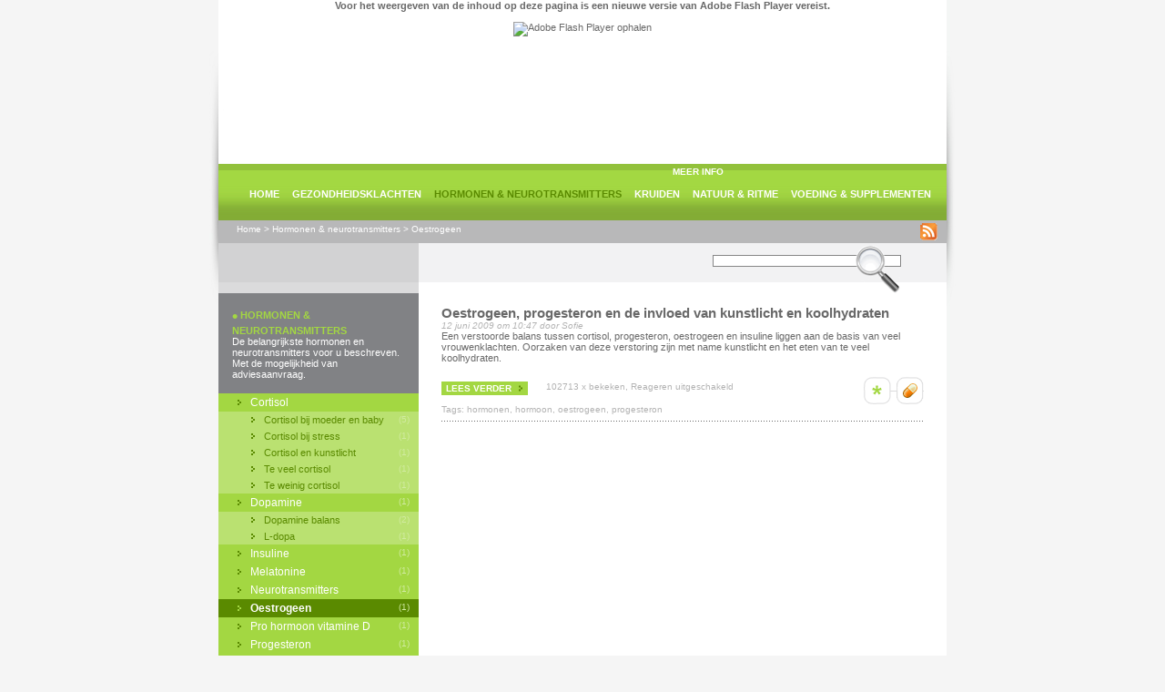

--- FILE ---
content_type: text/html; charset=UTF-8
request_url: http://www.circadian.nl/backup/onderwerpen/hormonen_en_neurotransmitters/oestrogeen-hormonen_en_neurotransmitters/
body_size: 7170
content:
<!DOCTYPE html PUBLIC "-//W3C//DTD XHTML 1.0 Transitional//EN" "http://www.w3.org/TR/xhtml1/DTD/xhtml1-transitional.dtd">
<html xmlns="http://www.w3.org/1999/xhtml" dir="ltr" lang="nl-NL">

<head profile="http://gmpg.org/xfn/11">
<meta http-equiv="Content-Type" content="text/html; charset=UTF-8" />

<title>Oestrogeen | Circadian</title>

<link rel="stylesheet" href="http://www.circadian.nl/backup/wp-content/themes/circadian/style.css" type="text/css" media="screen" />
<link rel="stylesheet" href="http://www.circadian.nl/backup/wp-content/themes/circadian/style-home.css" type="text/css" media="screen" />
<link rel="alternate" type="application/rss+xml" title="Circadian RSS Feed" href="http://www.circadian.nl/backup/feed/" /> 
<link rel="alternate" type="application/atom+xml" title="Circadian Atom Feed" href="http://www.circadian.nl/backup/feed/atom/" />
<link rel="pingback" href="http://www.circadian.nl/backup/xmlrpc.php" />

<link rel="icon" href="favicon.ico" />
<link rel="SHORTCUT ICON" href="favicon.ico" />

<link href="http://www.circadian.nl/backup/wp-content/themes/circadian/style.css" rel="stylesheet" type="text/css" />
<!--[if lte IE 6]>
<style type="text/css">
img, div, input, td { behavior: url("http://www.circadian.nl/backup/wp-content/themes/circadian/js/iepngfix.php") }
</style>
<![endif]-->
<script language="javascript" type="text/javascript" src="http://www.circadian.nl/backup/wp-content/themes/circadian/js/scripts.js"></script>
<script language="javascript" type="text/javascript" src="http://www.circadian.nl/backup/wp-content/themes/circadian/js/prototype.js"></script>
<script language="Javascript" type="text/javascript">

  	<!--
  	var states = Array("");
  	var cookieloaded = 0;
  	var expireDate = new Date;
  	expireDate.setDate(expireDate.getDate()+365);

	function cookieVal(cookieName)
	{
		var thisCookie = document.cookie.split("; ")
		for (var i = 0; i < thisCookie.length; i++) 
		{
			if (cookieName == thisCookie[i].split("=")[0]) 
			{
			return thisCookie[i].split("=")[1];
			}
		}
		return 0;
	}

  	function saveStates() 
  	{
  		document.cookie = "WS"+escape(this.location.search)+"="+states+";expires=" + expireDate.toGMTString();
  	}

  	var agt = navigator.userAgent.toLowerCase();
  	var is_major = parseInt(navigator.appVersion);
  	var is_nav = ((agt.indexOf('mozilla') != -1) && (agt.indexOf('spoofer') == -1) && (agt.indexOf('compatible') == -1) && (agt.indexOf('opera') == -1) && (agt.indexOf('webtv') == -1));
  	var is_nav4up = (is_nav && (is_major >= 4));
  	var is_ie = (agt.indexOf("msie") != -1);
  	var is_ie3  = (is_ie && (is_major < 4));
  	var is_ie4  = (is_ie && (is_major == 4) && (agt.indexOf("msie 5") == -1) && (agt.indexOf("msie 6") == -1));
  	var is_ie4up = (is_ie && (is_major >= 4));
  	var is_ie5up  = (is_ie  && !is_ie3 && !is_ie4);
  	var is_mac = (agt.indexOf("mac") != -1);
  	var is_gecko = (agt.indexOf("gecko") != -1);
  	var view;

  	function getItem (id) 
	{
    	if (is_ie4) 
		{
      		view = eval(id);
    	}
    	if (is_ie5up || is_gecko) 
		{
      		view = document.getElementById(id);
    	}
    	return view;
  	}

  	function shade(id) 
	{
    	img_close	=	'http://www.circadian.nl/backup/wp-content/themes/circadian/img/icon2_normal.gif';
		img_open	=	'http://www.circadian.nl/backup/wp-content/themes/circadian/img/icon2_normal.gif';
		img_height	=	'30';
		img_width	=	'30';
			
		if(is_ie4up || is_gecko) 
		{
      		var shaderDiv = getItem('shader'+id);
      		var shaderSpan = getItem('shaderspan'+id);
      		var shaderImg = getItem('shaderimg'+id);
      		if(shaderDiv.style.display == 'block') 
			{
        		states[id] = "closed";
        		shaderDiv.style.display = 'none';
        		shaderSpan.innerHTML = '<img src="'+img_open+'" height="'+img_height+'" width="'+img_width+'" border="0" id="shaderimg'+id+'" alt="voedingssupplementen bij deze publicatie">';
        		if (shaderImg)
          			shaderImg.src = img_open;
      		} 
			else 
			{
        		states[id] = "open";
        		shaderDiv.style.display = 'block';
        		shaderSpan.innerHTML = '<img src="'+img_close+'" height="'+img_height+'" width="'+img_width+'" border="0" id="shaderimg'+id+'" alt="voedingssupplementen bij deze publicatie">';
        		if (shaderImg)
          			shaderImg.src = img_close;
      		}
    	}
    	saveStates();
  	}

  	function getPref(number) 
	{
    	if (states[number] == "open") 
		{
     		return "block";
    	} 
		else if (states[number] == "closed") 
		{
      		return "none";
    	}
    	return "";
  	}

  	function start_div(number, default_status) 
	{
    	if (is_ie4up || is_gecko) 
		{
      		var pref = getPref(number);
      		if (pref) 
			{
        		default_status = pref;
      		}

      		document.writeln("<div id='shader" + number + "' name='shader" + number + "' class='shader' style='display: " + default_status + ";'>");
    	}
  	}

  	function end_div(number, default_status) 
	{
    	if (is_ie4up || is_gecko) 
		{
      		document.writeln("<\/div>");
    	}
  	}
  	var title_text = "";
  	var span_text = "";
  	var title_class = "";

  	function open_span(number, default_status) 
	{
    	img_close	=	'http://www.circadian.nl/backup/wp-content/themes/circadian/img/icon2_normal.gif';
		img_open	=	'http://www.circadian.nl/backup/wp-content/themes/circadian/img/icon2_normal.gif';
		img_height	=	'30';
		img_width	=	'30';
		
		if (is_ie4up || is_gecko) 
		{
      		var pref = getPref(number);
      		if (pref) 
			{
       	 		default_status = pref;
      		}
      		if(default_status == 'block') 
			{
	  			// open
        		span_text = '<img src="'+img_close+'" height="'+img_height+'" width="'+img_width+'" border="0" id="shaderimg'+number+'" alt="voedingssupplementen bij deze publicatie">';
      		} 
			else 
			{
	  			// sluiten
        		span_text = '<img src="'+img_open+'" height="'+img_height+'" width="'+img_width+'" border="0" id="shaderimg'+number+'" alt="voedingssupplementen bij deze publicatie">';
      		}
      		document.writeln("<a href='javascript: shade(" + number + ");'><span id='shaderspan" + number + "' class='shadersmalltext'>" + span_text + "<\/span><\/a>");
    	}
  	}
	//-->
	
</script>

<style type="text/css" media="screen">

	#page { background: url("http://www.circadian.nl/backup/wp-content/themes/circadian/images/kubrickbgwide.jpg") repeat-y top; border: none; }

</style>


<link rel="alternate" type="application/rss+xml" title="Circadian &raquo; Oestrogeen Categorie Feed" href="http://www.circadian.nl/backup/onderwerpen/hormonen_en_neurotransmitters/oestrogeen-hormonen_en_neurotransmitters/feed/" />
<link rel='stylesheet' id='gdsr_style_main-css'  href='http://www.circadian.nl/backup/wp-content/plugins/gd-star-rating/css/gdsr.css.php?t=0&#038;s=a10i10m20k20c05r05%23121620243046%23121620243240%23s1pchristmas%23s1pcrystal%23s1pdarkness%23s1poxygen%23s1goxygen_gif%23s1pplain%23s1ppumpkin%23s1psoft%23s1pstarrating%23s1pstarscape%23t1pclassical%23t1pstarrating%23t1gstarrating_gif%23lsgflower&#038;o=off&#038;ver=1.9.20' type='text/css' media='all' />
<link rel='stylesheet' id='sociablecss-css'  href='http://www.circadian.nl/backup/wp-content/plugins/sociable/css/sociable.css?ver=3.4.2' type='text/css' media='all' />
<script type='text/javascript' src='http://www.circadian.nl/backup/wp-includes/js/jquery/jquery.js?ver=1.7.2'></script>
<script type='text/javascript' src='http://www.circadian.nl/backup/wp-content/plugins/gd-star-rating/js/gdsr.js?ver=1.9.20'></script>
<script type='text/javascript' src='http://www.circadian.nl/backup/wp-content/plugins/sociable/js/sociable.js?ver=3.4.2'></script>
<script type='text/javascript' src='http://www.circadian.nl/backup/wp-content/plugins/sociable/js/addtofavorites.js?ver=3.4.2'></script>
<link rel="EditURI" type="application/rsd+xml" title="RSD" href="http://www.circadian.nl/backup/xmlrpc.php?rsd" />
<link rel="wlwmanifest" type="application/wlwmanifest+xml" href="http://www.circadian.nl/backup/wp-includes/wlwmanifest.xml" /> 
<meta name="generator" content="WordPress 3.4.2" />

<!-- All in One SEO Pack 1.6.15.2 by Michael Torbert of Semper Fi Web Design[301,337] -->
<meta name="robots" content="noindex,follow" />
<link rel="canonical" href="http://www.circadian.nl/backup/onderwerpen/hormonen_en_neurotransmitters/oestrogeen-hormonen_en_neurotransmitters/" />
<!-- /all in one seo pack -->
<script type="text/javascript">
//<![CDATA[
var gdsr_cnst_nonce = "b2e3aa99b2";
var gdsr_cnst_ajax = "http://www.circadian.nl/backup/wp-content/plugins/gd-star-rating/ajax.php";
var gdsr_cnst_button = 0;
var gdsr_cnst_cache = 0;
jQuery(document).ready(function() { jQuery(".comment-reply-link").click(function() { hideshowCmmInt(); }); });
// ]]>
</script>
<!--[if IE]><style type="text/css">.ratemulti .starsbar .gdcurrent { -ms-filter:"progid:DXImageTransform.Microsoft.Alpha(Opacity=70)"; filter: alpha(opacity=70); }</style><![endif]-->
<script type='text/javascript'>var base_url_sociable = 'http://www.circadian.nl/backup/wp-content/plugins/sociable/'</script><script type='text/javascript' src='http://apis.google.com/js/plusone.js'></script></head>
<body>
<script type="text/javascript">
var gaJsHost = (("https:" == document.location.protocol) ? "https://ssl." : "http://www.");
document.write(unescape("%3Cscript src='" + gaJsHost + "google-analytics.com/ga.js' type='text/javascript'%3E%3C/script%3E"));
</script>
<script type="text/javascript">
try {
var pageTracker = _gat._getTracker("UA-7678292-1");
pageTracker._trackPageview();
} catch(err) {}</script>

	<div align="center" class="firstdiv_height">
		<div class="donotprint">
        
        <div id="header">
        
        
         <!-- FLASH HEADER     -->       
        
<object classid="clsid:D27CDB6E-AE6D-11cf-96B8-444553540000" width="800" height="180" id="FlashID" title="Circadian: natuurritme en gezondheid">
  <param name="movie" value="http://www.circadian.nl/backup/wp-content/themes/circadian/flash/header.swf" />
  <param name="quality" value="high" />
  <param name="wmode" value="opaque" />
  <param name="swfversion" value="9.0.45.0" />
  <!-- Met deze param-tag wordt gebruikers met Flash Player 6.0 r65 en hoger gevraagd de nieuwste versie van Flash Player te downloaden. Verwijder deze tag als u niet wilt dat gebruikers deze vraag zien. -->
  <param name="expressinstall" value="Scripts/expressInstall.swf" />
  <!-- De volgende object-tag is voor andere browsers dan Internet Explorer. Verberg deze tag daarom in IE met IECC -->
  <!--[if !IE]>-->
  <object type="application/x-shockwave-flash" data="http://www.circadian.nl/backup/wp-content/themes/circadian/flash/header.swf" width="800" height="180">
    <!--<![endif]-->
    <param name="quality" value="high" />
    <param name="wmode" value="opaque" />
    <param name="swfversion" value="9.0.45.0" />
    <param name="expressinstall" value="Scripts/expressInstall.swf" />
    <!-- In de browser wordt de volgende alternatieve inhoud voor gebruikers met Flash Player 6.0 en ouder weergegeven. -->
    <div>
      <h4>Voor het weergeven van de inhoud op deze pagina is een nieuwe versie van Adobe Flash Player vereist.</h4>
      <p><a href="http://www.adobe.com/go/getflashplayer"><img src="http://www.adobe.com/images/shared/download_buttons/get_flash_player.gif" alt="Adobe Flash Player ophalen" /></a></p>
    </div>
    <!--[if !IE]>-->
  </object>
  <!--<![endif]-->
</object>
<script type="text/javascript">
var gaJsHost = (("https:" == document.location.protocol) ? "https://ssl." : "http://www.");
document.write(unescape("%3Cscript src='" + gaJsHost + "google-analytics.com/ga.js' type='text/javascript'%3E%3C/script%3E"));
</script>
<script type="text/javascript">
try {
var pageTracker = _gat._getTracker("UA-7678292-1");
pageTracker._trackPageview();
} catch(err) {}</script>
 
<!--    EINDE FLASH HEADER    --> 
        
            <div id="header_nieuwsitem_container">
            	<!--<span class="header_nieuwsitem_titel">Circadian</span><br />
                <span class="header_nieuwsitem_datum">http://www.circadian.nl/backup</span><br />-->
                <br />
                <div class="button_alg1" id="button_meer_nieuws" onclick="paginalink('http://www.circadian.nl/backup/contact.php', '_self')">meer info</div>
            </div>
            
        </div>
        <div id="groene_balk"></div>
        <!-- navigatie -->
        <div id="navig">
        	<ul>
                <li>&nbsp; &nbsp; &nbsp; &nbsp; &nbsp;</li>
                <li><a href="http://www.circadian.nl/backup">Home</a></li>                
					<li class="cat-item cat-item-1"><a href="http://www.circadian.nl/backup/onderwerpen/gezondheidsklachten/" title="Informatie over ziektes, aandoeningen en preventie. Met zelfzorg adviezen en de mogelijkheid om een supplementenadvies aan te vragen. ">Gezondheidsklachten</a>
</li>
	<li class="cat-item cat-item-5 current-cat-parent"><a href="http://www.circadian.nl/backup/onderwerpen/hormonen_en_neurotransmitters/" title="De belangrijkste hormonen en neurotransmitters voor u beschreven. Met de mogelijkheid van adviesaanvraag.">Hormonen &amp; neurotransmitters</a>
</li>
	<li class="cat-item cat-item-10"><a href="http://www.circadian.nl/backup/onderwerpen/kruiden/" title="Een overzicht van kruiden die met goed resultaat worden gebruikt in de natuurgeneeskunde">Kruiden</a>
</li>
	<li class="cat-item cat-item-505"><a href="http://www.circadian.nl/backup/onderwerpen/natuurritme/" title="Het ritme in de natuur en onze gezondheid zijn onlosmakelijk met elkaar verbonden.">natuur &amp; ritme</a>
</li>
	<li class="cat-item cat-item-4"><a href="http://www.circadian.nl/backup/onderwerpen/voeding_en_supplementen/" title="Informatie over voeding en voedingsstoffen die kunnen bijdragen aan een goede gezondheid. Met de mogelijkheid een supplementenadvies aan te vragen.">Voeding &amp; supplementen</a>
</li>
               
                 
                            </ul>
        </div>
        <!-- einde navigatie -->
        <!-- kruimeldpad -->
        <div id="kruimelpad">
        	<!-- Breadcrumb NavXT 4.2.0 -->
<a title="Go to Home." href="http://www.circadian.nl/backup" class="site-home">Home</a> &gt; <a title="Go to the Hormonen &amp; neurotransmitters category archives." href="http://www.circadian.nl/backup/onderwerpen/hormonen_en_neurotransmitters/" class="category">Hormonen &amp; neurotransmitters</a> &gt; Oestrogeen            <div style="float: right; height:19px; width:19px; margin-top:-1px; margin-bottom:0px; margin-right:10px;"><a href="http://www.circadian.nl/backup/feed/" target="_blank"><img src="http://www.circadian.nl/backup/wp-content/themes/circadian/img/rss.gif" alt="Berichten RSS" title="Berichten RSS" width="19" height="19" border="0" /></a></div> 
        </div>
        <!-- einde kruimelpad -->
        <!-- zoeken balk -->
		<div id="zoeken_container"><div id="zoekbalk_div1"></div><div id="zoekbalk_div2"><form role="search" method="get" id="searchform" action="http://www.circadian.nl/backup//" ><div class="loepveld_div"><input id="searchsubmit" type="image" src="http://www.circadian.nl/backup/wp-content/themes/circadian/img/zoekbut.png" value="Zoeken" /></div><div class="zoekveld_div"><div align="right" style="width: 369px;"><input type="text" value="" name="s" id="s" class="formelement_zoeken_input" /></div></div></form></div></div>        <!-- einde zoekenbalk -->
        
        </div>     
		<div id="body_container">		<!-- linkse kolom -->
        <div id="content_links">
        		<div class="donotprint"><p style="text-align:center"><br/>
		
		<div class="element_dark"><span class="bullet">&#8226;</span> <span class="titel">Hormonen &amp; neurotransmitters</span><p>De belangrijkste hormonen en neurotransmitters voor u beschreven. Met de mogelijkheid van adviesaanvraag.</p>
</div>                    
					<div class="element_subnavig"><ul>	<li class="cat-item cat-item-366"><a href="http://www.circadian.nl/backup/onderwerpen/hormonen_en_neurotransmitters/cortisol-hormonen_en_neurotransmitters/" title="Alle berichten opgeslagen onder Cortisol bekijken">Cortisol</a><span class="subnavig_aantal"> (5)</span>
<ul class='children'>
	<li class="cat-item cat-item-435"><a href="http://www.circadian.nl/backup/onderwerpen/hormonen_en_neurotransmitters/cortisol-hormonen_en_neurotransmitters/cortisol-moeder-baby/" title="Alle berichten opgeslagen onder Cortisol bij moeder en baby bekijken">Cortisol bij moeder en baby</a><span class="subnavig_aantal"> (1)</span>
</li>
	<li class="cat-item cat-item-437"><a href="http://www.circadian.nl/backup/onderwerpen/hormonen_en_neurotransmitters/cortisol-hormonen_en_neurotransmitters/cortisol-bij-stress/" title="Alle berichten opgeslagen onder Cortisol bij stress bekijken">Cortisol bij stress</a><span class="subnavig_aantal"> (1)</span>
</li>
	<li class="cat-item cat-item-436"><a href="http://www.circadian.nl/backup/onderwerpen/hormonen_en_neurotransmitters/cortisol-hormonen_en_neurotransmitters/cortisol-kunstlicht/" title="Alle berichten opgeslagen onder Cortisol en kunstlicht bekijken">Cortisol en kunstlicht</a><span class="subnavig_aantal"> (1)</span>
</li>
	<li class="cat-item cat-item-434"><a href="http://www.circadian.nl/backup/onderwerpen/hormonen_en_neurotransmitters/cortisol-hormonen_en_neurotransmitters/veel-cortisol/" title="Alle berichten opgeslagen onder Te veel cortisol bekijken">Te veel cortisol</a><span class="subnavig_aantal"> (1)</span>
</li>
	<li class="cat-item cat-item-433"><a href="http://www.circadian.nl/backup/onderwerpen/hormonen_en_neurotransmitters/cortisol-hormonen_en_neurotransmitters/weinig-cortisol/" title="Alle berichten opgeslagen onder Te weinig cortisol bekijken">Te weinig cortisol</a><span class="subnavig_aantal"> (1)</span>
</li>
</ul>
</li>
	<li class="cat-item cat-item-430"><a href="http://www.circadian.nl/backup/onderwerpen/hormonen_en_neurotransmitters/dopamine-hormonen_en_neurotransmitters/" title="Alle berichten opgeslagen onder Dopamine bekijken">Dopamine</a><span class="subnavig_aantal"> (2)</span>
<ul class='children'>
	<li class="cat-item cat-item-500"><a href="http://www.circadian.nl/backup/onderwerpen/hormonen_en_neurotransmitters/dopamine-hormonen_en_neurotransmitters/dopaminebalans/" title="Alle berichten opgeslagen onder Dopamine balans bekijken">Dopamine balans</a><span class="subnavig_aantal"> (1)</span>
</li>
	<li class="cat-item cat-item-431"><a href="http://www.circadian.nl/backup/onderwerpen/hormonen_en_neurotransmitters/dopamine-hormonen_en_neurotransmitters/l-dopa-dopamine-hormonen_en_neurotransmitters-hormonen_en_neurotransmitters/" title="Alle berichten opgeslagen onder L-dopa bekijken">L-dopa</a><span class="subnavig_aantal"> (1)</span>
</li>
</ul>
</li>
	<li class="cat-item cat-item-423"><a href="http://www.circadian.nl/backup/onderwerpen/hormonen_en_neurotransmitters/insuline-hormonen_en_neurotransmitters/" title="Alle berichten opgeslagen onder Insuline bekijken">Insuline</a><span class="subnavig_aantal"> (1)</span>
</li>
	<li class="cat-item cat-item-426"><a href="http://www.circadian.nl/backup/onderwerpen/hormonen_en_neurotransmitters/melatonine-hormonen_en_neurotransmitters/" title="Alle berichten opgeslagen onder Melatonine bekijken">Melatonine</a><span class="subnavig_aantal"> (1)</span>
</li>
	<li class="cat-item cat-item-367"><a href="http://www.circadian.nl/backup/onderwerpen/hormonen_en_neurotransmitters/neurotransmitters-hormonen_en_neurotransmitters/" title="Alle berichten opgeslagen onder Neurotransmitters bekijken">Neurotransmitters</a><span class="subnavig_aantal"> (1)</span>
</li>
	<li class="cat-item cat-item-368 current-cat"><a href="http://www.circadian.nl/backup/onderwerpen/hormonen_en_neurotransmitters/oestrogeen-hormonen_en_neurotransmitters/" title="Alle berichten opgeslagen onder Oestrogeen bekijken">Oestrogeen</a><span class="subnavig_aantal"> (1)</span>
</li>
	<li class="cat-item cat-item-428"><a href="http://www.circadian.nl/backup/onderwerpen/hormonen_en_neurotransmitters/prohormoon-vitamine-d/" title="Alle berichten opgeslagen onder Pro hormoon vitamine D bekijken">Pro hormoon vitamine D</a><span class="subnavig_aantal"> (1)</span>
</li>
	<li class="cat-item cat-item-424"><a href="http://www.circadian.nl/backup/onderwerpen/hormonen_en_neurotransmitters/progesteron-hormonen_en_neurotransmitters/" title="Alle berichten opgeslagen onder Progesteron bekijken">Progesteron</a><span class="subnavig_aantal"> (1)</span>
</li>
	<li class="cat-item cat-item-427"><a href="http://www.circadian.nl/backup/onderwerpen/hormonen_en_neurotransmitters/prolactine-hormonen_en_neurotransmitters/" title="Alle berichten opgeslagen onder Prolactine bekijken">Prolactine</a><span class="subnavig_aantal"> (2)</span>
<ul class='children'>
	<li class="cat-item cat-item-501"><a href="http://www.circadian.nl/backup/onderwerpen/hormonen_en_neurotransmitters/prolactine-hormonen_en_neurotransmitters/prolactinebalans/" title="Alle berichten opgeslagen onder Prolactine balans bekijken">Prolactine balans</a><span class="subnavig_aantal"> (1)</span>
</li>
	<li class="cat-item cat-item-502"><a href="http://www.circadian.nl/backup/onderwerpen/hormonen_en_neurotransmitters/prolactine-hormonen_en_neurotransmitters/prolactine-en-nachtdienst/" title="Alle berichten opgeslagen onder Prolactine en nachtdienst bekijken">Prolactine en nachtdienst</a><span class="subnavig_aantal"> (1)</span>
</li>
</ul>
</li>
	<li class="cat-item cat-item-425"><a href="http://www.circadian.nl/backup/onderwerpen/hormonen_en_neurotransmitters/schildklierhormonen-hormonen_en_neurotransmitters/" title="Alle berichten opgeslagen onder Schildklierhormonen (T3, T4) bekijken">Schildklierhormonen (T3, T4)</a><span class="subnavig_aantal"> (1)</span>
</li>
	<li class="cat-item cat-item-429"><a href="http://www.circadian.nl/backup/onderwerpen/hormonen_en_neurotransmitters/serotonine-hormonen_en_neurotransmitters/" title="Alle berichten opgeslagen onder Serotonine bekijken">Serotonine</a><span class="subnavig_aantal"> (1)</span>
</li>
	<li class="cat-item cat-item-432"><a href="http://www.circadian.nl/backup/onderwerpen/hormonen_en_neurotransmitters/testosteron-hormonen_en_neurotransmitters/" title="Alle berichten opgeslagen onder Testosteron bekijken">Testosteron</a><span class="subnavig_aantal"> (2)</span>
</li>
</ul></div>    	<div class="element_light">
    		          <form method="post" action="http://www.ymlp.com/subscribe.php?YMLPID=guqbjjwg" target="_blank" onSubmit="pageTracker._trackPageview('/Newsbrief-Subscription');">
            <p><a href="http://www.circadian.nl/backup/nieuwsbrieven/EVOCIRCADIAN-COACH-aanmelden.pdf"><img src="http://www.circadian.nl/backup/afbeeldingen/lezingenknop.gif" width="188" height="257" border="0" longdesc="http://1197400.mijnwinkel.nl/evocircadian_lezigen" /></a></p>
            <p><a href="http://www.circadian.nl/backup/lezingen/"><img src="http://www.circadian.nl/backup/afbeeldingen/cursussenenlezingenknop.gif" width="188" height="257" border="0" longdesc="http://1197400.mijnwinkel.nl/evocircadian_lezigen"></a></p>
          </form>
 
<!-- BLOK BOEKEN -->
<a href="http://shop.ortholon.nl/boeken/" target="_blank"><div class="formelement_boeken"></div></a>
<!-- EINDE BLOK   --> 

<!-- BLOK LEZINGEN -->
<!-- <a href="http://www.circadian.nl/lezing-evocircadian-care-20-11-2010" ><div class="formelement_lezing"></div></a>  -->
<!-- EINDE BLOK   --> 


       </div> 
       <!--
        <div class="element_dark">
        	        </div>  
        <div class="element_light">
        	<a name="saf_form" id="saf_form"></a>
        	<span class="bullet">&#8226;</span> <span class="titel">Tell a friend</span><br />
                		<form action="#saf_form" method="post" name="saf" onSubmit="pageTracker._trackEvent('Goals','Send to a Friend');">
       	    <input type="text" name="saf_eigennaam" id="saf_eigennaam" class="formelement_nieuwsbrief_input" value="--- uw eigen naam ---" onfocus="if(this.value=='--- uw eigen naam ---')this.value='';" onblur="if(this.value=='')this.value='--- uw eigen naam ---';" /><br />
                <input type="text" name="saf_eigenemail" id="saf_eigenemail" class="formelement_nieuwsbrief_input" value="--- uw eigen e-mailadres ---" onfocus="if(this.value=='--- uw eigen e-mailadres ---')this.value='';" onblur="if(this.value=='')this.value='--- uw eigen e-mailadres ---';" /><br />
                <input type="text" name="saf_vriendnaam" id="saf_vriendnaam" class="formelement_nieuwsbrief_input" value="--- naam ontvanger ---" onfocus="if(this.value=='--- naam ontvanger ---')this.value='';" onblur="if(this.value=='')this.value='--- naam ontvanger ---';" /><br />
                <input type="text" name="saf_vriendemail" id="saf_vriendemail" class="formelement_nieuwsbrief_input" value="--- e-mailadres ontvanger ---" onfocus="if(this.value=='--- e-mailadres ontvanger ---')this.value='';" onblur="if(this.value=='')this.value='--- e-mailadres ontvanger ---';" /><br />
                <input type="submit" value="Verzenden" class="formelement_nieuwsbrief_button" />
                <input name="action" type="hidden" value="saf" />
            </form>		</div> -->
</div>
        
			

        </div>
        <!-- einde linkse kolom -->
        <!-- rechtse kolom -->
        <div id="content_rechts">
        	<div class="content_div">
            
            	                        <div class="post-214 post type-post status-publish format-standard hentry category-oestrogeen-hormonen_en_neurotransmitters category-oestrogeen-en-progesteron category-progesteron-hormonen_en_neurotransmitters category-ritme-en-gezondheid tag-hormonen tag-hormoon tag-oestrogeen tag-progesteron" id="post-214">
                            <span class="subtitel"><a href="http://www.circadian.nl/backup/oestrogeen-progesteron/">Oestrogeen, progesteron en de invloed van kunstlicht en koolhydraten</a></span><br />
                        	<!--<span class="maintitel"><a href="http://www.circadian.nl/backup/onderwerpen/hormonen_en_neurotransmitters/" title="Alle berichten bekijken in Hormonen &amp; neurotransmitters">Hormonen &amp; neurotransmitters</a> &raquo; <a href="http://www.circadian.nl/backup/onderwerpen/hormonen_en_neurotransmitters/oestrogeen-hormonen_en_neurotransmitters/" title="Alle berichten bekijken in Oestrogeen" rel="category tag">Oestrogeen</a> &raquo; <a href="http://www.circadian.nl/backup/onderwerpen/gezondheidsklachten/" title="Alle berichten bekijken in Gezondheidsklachten">Gezondheidsklachten</a> &raquo; <a href="http://www.circadian.nl/backup/onderwerpen/gezondheidsklachten/menstruatieklachten/" title="Alle berichten bekijken in Menstruatieklachten">Menstruatieklachten</a> &raquo; <a href="http://www.circadian.nl/backup/onderwerpen/gezondheidsklachten/menstruatieklachten/oestrogeen-en-progesteron/" title="Alle berichten bekijken in Oestrogeen en progesteron" rel="category tag">Oestrogeen en progesteron</a> &raquo; <a href="http://www.circadian.nl/backup/onderwerpen/hormonen_en_neurotransmitters/" title="Alle berichten bekijken in Hormonen &amp; neurotransmitters">Hormonen &amp; neurotransmitters</a> &raquo; <a href="http://www.circadian.nl/backup/onderwerpen/hormonen_en_neurotransmitters/progesteron-hormonen_en_neurotransmitters/" title="Alle berichten bekijken in Progesteron" rel="category tag">Progesteron</a> &raquo; <a href="http://www.circadian.nl/backup/onderwerpen/natuurritme/" title="Alle berichten bekijken in natuur &amp; ritme">natuur &amp; ritme</a> &raquo; <a href="http://www.circadian.nl/backup/onderwerpen/natuurritme/1-nederlandse-teksten/" title="Alle berichten bekijken in 1. Nederlandse teksten">1. Nederlandse teksten</a> &raquo; <a href="http://www.circadian.nl/backup/onderwerpen/natuurritme/1-nederlandse-teksten/ritme-en-gezondheid/" title="Alle berichten bekijken in Ritme en gezondheid" rel="category tag">Ritme en gezondheid</a></span><br /> -->
                            <span class="datumtijd">12 juni 2009 om 10:47 door Sofie</span>
							<p>Een verstoorde balans tussen cortisol, progesteron, oestrogeen en insuline liggen aan de basis van veel vrouwenklachten. Oorzaken van deze verstoring zijn met name kunstlicht en het eten van te veel koolhydraten.</p>
                            <div class="onder_artikel_container">
                            
                                <div class="onder_artikel1">
                                    <div class="button_leesverder" onclick="paginalink('http://www.circadian.nl/backup/oestrogeen-progesteron/', '_self')">lees verder</div>
                                </div>
                                <div class="onder_artikel2">102713 x bekeken, <span>Reageren uitgeschakeld</span></div>
                                								<div class="onder_artikel3">
                                	<div class="icons"><a onclick="javascript:favorieten('http://www.circadian.nl/backup/oestrogeen-progesteron/','Circadian &raquo; Oestrogeen, progesteron en de invloed van kunstlicht en koolhydraten');"><img src="http://www.circadian.nl/backup/wp-content/themes/circadian/img/icon1_normal.gif" alt="toevoegen aan favorieten" width="30" height="30" border="0" style="cursor: pointer;" /></a></div>
                                    <div class="icons_between"><img src="http://www.circadian.nl/backup/wp-content/themes/circadian/img/icons_between.gif" width="6" height="30" alt="" /></div>
                                    <div class="icons">
																			<script language="javascript" type="text/javascript">open_span(214,'none');</script>
                                    	                                    </div>
                                    <!--<div class="icons_between"><img src="http://www.circadian.nl/backup/wp-content/themes/circadian/img/icons_between.gif" width="6" height="30" alt="" /></div>
                                    <div class="icons"><a href="#saf_form"><img src="http://www.circadian.nl/backup/wp-content/themes/circadian/img/icon3_normal.gif" alt="Tell a friend" width="30" height="30" border="0" /></a></div>-->
                                                                    </div>                                
                            </div>
                            <br clear="all" />
                            <span class="sub">Tags: <a href="http://www.circadian.nl/backup/tag/hormonen/" rel="tag">hormonen</a>, <a href="http://www.circadian.nl/backup/tag/hormoon/" rel="tag">hormoon</a>, <a href="http://www.circadian.nl/backup/tag/oestrogeen/" rel="tag">oestrogeen</a>, <a href="http://www.circadian.nl/backup/tag/progesteron/" rel="tag">progesteron</a><br /></span>
                            <script language="javascript" type="text/javascript">start_div(214,'none')</script>
                                                        <script language="javascript" type="text/javascript">end_div();</script>
                            <div class="stippel"></div>
                        </div>
                            
                <div class="navigation">
                    <div class="alignleft"></div>
                    <div class="alignright"></div>
                </div>
        
                            </div>
        </div>
        <!-- einde rechtse kolom -->
        


		</div>
        <!-- footerbalk -->
        <div id="footer_container">
        	<div id="footer1">
            	<ul>
                    <li class="footer_first"><a href="http://www.circadian.nl/backup">Home</a></li>
                    					
					<li><a href="http://www.circadian.nl/backup/info.php">Info</a></li> 
                	<li><a href="http://www.circadian.nl/backup/contact.php">Contact</a></li> 
                    					 
					
					
            	</ul>
                <br clear="all" />
            </div>
            <div id="footer2">Circadian &copy; 2026 | <a href="http://www.circadian.nl/backup/feed/" target="_blank">Berichten (RSS)</a> | <a href="http://www.circadian.nl/backup/comments/feed/" target="_blank">reacties (RSS)</a> | powered by <a href="http://wordpress.org/" target="_blank">WordPress</a> | 35 queries 0.815 seconds</div>
        </div>
        <!-- einde footerbalk -->
	</div>
	
</body>
</html>


--- FILE ---
content_type: text/css
request_url: http://www.circadian.nl/backup/wp-content/themes/circadian/style-home.css
body_size: 1596
content:

/* STYLESHEET STARTPAGINA 

.teststyle {width:10px; height:10px; background:#000;} */






/* ALGEMENE INSTELLINGEN EN FIXES */

* {margin:0; padding:0;}


.clearthefloats {
	clear:both
}


a
{
	color:#686868;
	text-decoration:none;
}

a:hover
{
	color:			#a3d742;
	text-decoration:underline;
}

a:focus {outline: 0;}  /* hiermee, en met de hieronderstaande voorkom je dat er een stippellijn langs een plaatje komst als deze als link wordt gebruikt  */
a:active {outline: 0;}



/* EINDE ALGEMENE INSTELLINGEN EN FIXES */

#main_wrapper {
	width:520px; 
	height:auto;
	text-align:left;
	background-color:#FFF;
	margin:0px 5px 0px 3px;
	font-family:	Arial, Verdana, Tahoma, Helvetica, sans-serif, "Arial Black";
	font-size:		11px;
	color:#666;
	height:			100%;
}

.border {
	border-width:0px;
	border-color:#CCC;
	border-style:solid;
}



.contDivider {
	height:1px;
	/*width:100px;*/
	padding:10px 10px 10px 10px;
	background-image:url(img/FrontPage/stippel.gif);
	background-repeat:repeat-x;
	font-size:1px;
	overflow:hidden;
	clear:both
}


.arrow1 {
	background-image:url(img/FrontPage/index1-arrow1.gif);
	background-repeat:no-repeat;
	background-position:left;
	padding-left:10px;
	overflow:hidden
}

.LeesMeer {
	background-image:url(img/FrontPage/index1-arrow1.gif);
	background-repeat:no-repeat;
	background-position:left;
	padding-left:10px;
	margin-left:5px;
	overflow:hidden;
	font-style:italic;
	color:#F33
	
}

.afbeelding {
	border-width:0px;
	padding-left:-50px;
	margin-left:-50px;
}

#QuoteLinks {
	width:160px;
	height:80px;
	margin:-20px 0px 30px -16px;
	padding:0px 0px 0px 0px;	 	
}

#QuoteRechts {
	width:160px;
	height:80px;
	margin:-20px 80px 30px -16px;
	padding:0px 0px 0px 0px;	 	
}

/* ----- CONTAINERS------*/
/* containers zijn bedoeld om andere elementen in vast te houden zodat ze niet verspringen. Ze zijn op zichzelf onzichtbaar  */

#ContainerLinks {
	float: left;
	width:140px;
	height:250px;
	background-color:#FBFBFB;
	background-image:url(img/FrontPage/boxachtergrond.gif);
	background-repeat:repeat-x;
	background-position:bottom;
	margin:5px;
	padding:5px 10px;
	 	
}

#ContainerMidden {
	float: left;
	width:140px;
	height:230px;
	background-color:#FBFBFB;
	margin:5px;
	padding:5px 10px;
	 
}

#ContainerRechts {
	float: right;
	width:140px;
	height:230px;
	background-color:#FBFBFB;
	margin:5px;
	padding:5px 10px;
	 
}

#ContainerVolleBreedte {
	clear: both;
	width:360px;
	height:auto;
	/*background-image:url(img/FrontPage/achtergrondStreep.gif);*/
	background-repeat:repeat-y;
	background-position:10px 0px 0px 0px;
	margin:5px;
	padding:0px 0px 30px 80px;
	
}

#HalveContainerLinks {
	float: left;
	width:160px;
	height:300px;
	margin:0px;
	padding:0px 0px 0px 85px;
	 	
}

#HalveContainerRechts {
	float: right;
	width:160px;
	height:300px;
	margin:0px;
	padding:0px 90px 0px 0px;
	 	
}


#HalveContainerLinksAfbeelding {
	float: left;
	width:160px;
	height:270px;
	margin:0px;
	padding:0px 0px 0px 65px;
	 	
}

#HalveContainerRechtsAfbeelding {
	float: right;
	width:160px;
	height:270px;
	margin:0px;
	padding:0px 90px 0px 0px;
	 	
}

/* het plaatje van de promocontainer mag maximaal .....px breed zijn  */
#PromoContainerRechts {
	width:80px;
	height:80px;
	margin:0px;
	padding:0px 0px 210px 425px;
	
}




/* ----- END CONTAINERS ------*/ 

#Header {
	 
	width:auto;
	height:30px;
	background-image:		url(img/FrontPage/HeaderAchtergrond.gif);   
	background-repeat:		repeat-x;
	background-position:	center top;
	visibility:				visible;
	margin:0px;
	/*padding:5px 5px;*/
	font-family:"Trebuchet MS", Arial, Helvetica, sans-serif;
	font-size:16px;
	color:#4d8c3c;
	padding:0px 2px 5px 5px;
	 	
}

#HeaderVisie {
	 
	width:auto;
	height:50px;
	/*background-image:		url(img/FrontPage/achtergrondVolleBreedte.gif);*/ 
	background-repeat:no-repeat;
	background-position:	center top;
	visibility:				visible;
	margin:0px;
	/*padding:5px 5px;*/
	font-family:"Trebuchet MS", Arial, Helvetica, sans-serif;
	font-size:20px;
	color:#4d8c3c;
	padding:0px 0px 0px 80px;  /* met de laatste waarde regel je het verschuiven van de kop naar rechts (of bij een kleinere waarde meer naar links) */
	 	
}

#ContentVisie {
	width:520px;
	margin: -15px 50px 0px 80px;
	font-family:"Trebuchet MS", Arial, Helvetica, sans-serif;
	font-size:14px;
	color:#333;
}

/*//////// Style elementen boeken pagina  ////////////*/

#HeaderBoeken {
	 
	width:auto;
	height:50px;
	/*background-image:		url(img/FrontPage/achtergrondVolleBreedte.gif);*/ 
	background-repeat:no-repeat;
	background-position:	center top;
	visibility:				visible;
	margin:0px;
	/*padding:5px 5px;*/
	font-family:"Trebuchet MS", Arial, Helvetica, sans-serif;
	font-size:20px;
	color:#4d8c3c;
	padding:0px 0px 0px 0px;  /* met de laatste waarde regel je het verschuiven van de kop naar rechts (of bij een kleinere waarde meer naar links) */
	 	
}

#ContentBoeken {
	width:520px;
	margin: 0px 0px 0px 0px;
	font-family:"Trebuchet MS", Arial, Helvetica, sans-serif;
	font-size:14px;
	color:#333;
}

#MainWrapTabel {
	width: 520px;
	margin: 10px 0px 30px 0px;
}

#TabelBlokTitel {
	clear: both;
	width:520px;
	height:30px;
	font-family:"Trebuchet MS", Arial, Helvetica, sans-serif;
	font-size:16px;
	color:#4d8c3c;
	background-image:		url(img/FrontPage/HeaderAchtergrondBoeken.gif);   
	background-repeat:		repeat-x;
	background-position:	center top;
	visibility:				visible;
	margin:0px 0px 0px 0px;
	padding:0px 0px 0px 10px;
} 

#TabelBlokLinks {
	float: left;
	width:140px;
	height:autopx;
	margin:0px 0px 0px -15px;
	padding:0px 0px 0px 10px;
} 

#TabelBlokMidden {
	float: right;
	width:340px;
	height:auto;
	background-color:;
	margin:0px;
	padding:0px 0px;
	font-family:"Trebuchet MS", Arial, Helvetica, sans-serif;
	font-size:11px;
	color:#333;
} 

#TabelBlokVasteGegevens {
	float: right;
	vertical-align:bottom;
	width:140px;
	height:auto;
	background-color:;
	margin:0px -15px 10px -15px;
	padding:0px 0px 0px 0px;
	font-family:"Trebuchet MS", Arial, Helvetica, sans-serif;
	font-size:11px;
	color:#333;
} 

#TabelBlokFooter {
	clear:both; 
	width:500px;
	height:30px;
	background-image:url(img/FrontPage/FooterBoeken.gif); 
	margin:0px;
	padding:5px 10px;
} 

.ul {
	margin-left:15px;
}